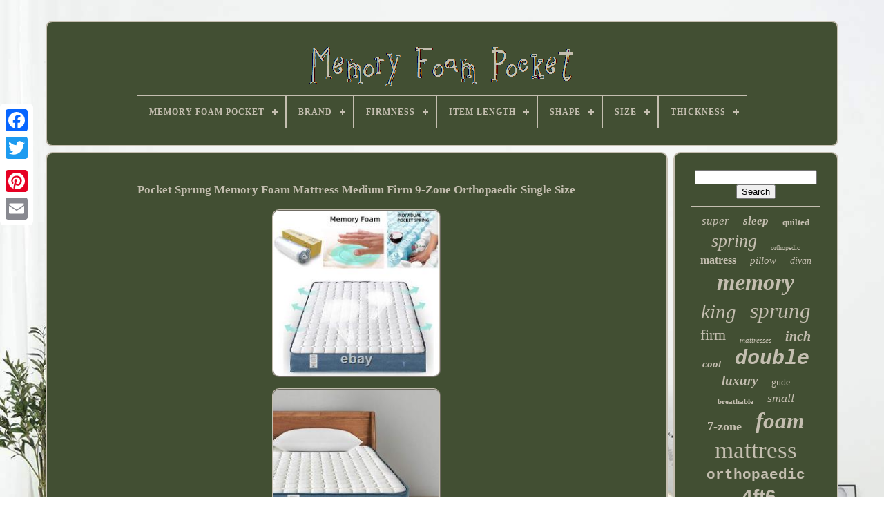

--- FILE ---
content_type: text/html; charset=UTF-8
request_url: https://memoryfoampocket.com/en/pocket_sprung_memory_foam_mattress_medium_firm_9_zone_orthopaedic_single_size_2.php
body_size: 7866
content:
  <!DOCTYPE  HTML>  
 	 
<!--/////////////////////////////////-->
<HTML>




<HEAD>   

	 

<TITLE>  
Pocket Sprung Memory Foam Mattress Medium Firm 9-zone Orthopaedic Single Size
 
</TITLE> 

		

 
<LINK	HREF="https://memoryfoampocket.com/favicon.png" TYPE="image/png" REL="icon"> 	

		<META  CONTENT="text/html; charset=UTF-8" HTTP-EQUIV="content-type">		

	
<META CONTENT="width=device-width, initial-scale=1"  NAME="viewport">

  
	
	
 
<!--/////////////////////////////////

	LINK

/////////////////////////////////-->
<LINK HREF="https://memoryfoampocket.com/repyp.css" REL="stylesheet"	TYPE="text/css">
  
	  <LINK REL="stylesheet"  HREF="https://memoryfoampocket.com/moqunudame.css" TYPE="text/css">   


	

<SCRIPT SRC="https://code.jquery.com/jquery-latest.min.js"  TYPE="text/javascript">
</SCRIPT>

 
	   <SCRIPT  TYPE="text/javascript" SRC="https://memoryfoampocket.com/gidopy.js"> 
 </SCRIPT>
  
	 <SCRIPT   SRC="https://memoryfoampocket.com/wemucacury.js"   TYPE="text/javascript">	
	
</SCRIPT>	 
  
	

<SCRIPT SRC="https://memoryfoampocket.com/beqynox.js" ASYNC TYPE="text/javascript"> </SCRIPT>
		<SCRIPT TYPE="text/javascript"	SRC="https://memoryfoampocket.com/rijef.js"   ASYNC>
	
 
 	</SCRIPT>	
	
	

 <SCRIPT TYPE="text/javascript">  
var a2a_config = a2a_config || {};a2a_config.no_3p = 1;	 
	
</SCRIPT>	
 

	
	 	 
<SCRIPT TYPE="text/javascript">
 


	window.onload = function ()
	{
		werizukog('kolaky', 'Search', 'https://memoryfoampocket.com/en/dadilyxuz.php');
		vofyvazi("kukifo.php","nmrqf", "Pocket Sprung Memory Foam Mattress Medium Firm 9-zone Orthopaedic Single Size");
		
		
	}
	</SCRIPT> 
 	</HEAD>

  	
				
<!--/////////////////////////////////-->
<BODY	DATA-ID="165443925429">
  



		  <DIV STYLE="left:0px; top:150px;"	CLASS="a2a_kit a2a_kit_size_32 a2a_floating_style a2a_vertical_style">  

		  
 
<!--/////////////////////////////////-->
<A CLASS="a2a_button_facebook">   
</A>		
		 
 <A  CLASS="a2a_button_twitter">

	</A>  
	  	
		
   <A CLASS="a2a_button_google_plus">
</A>	 	
		 	
<!--/////////////////////////////////
	a
/////////////////////////////////-->
<A  CLASS="a2a_button_pinterest">
 	</A> 



		   	<A	CLASS="a2a_button_email">	



</A>	


	    </DIV> 




	
 <DIV	ID="zuloty">   	 
		
	   <DIV  ID="juzega">	 	   
			   	<A HREF="https://memoryfoampocket.com/en/">
 <IMG  ALT="Memory Foam Pocket" SRC="https://memoryfoampocket.com/en/memory_foam_pocket.gif">	   		</A>
 	
 		 

			
<div id='sogubiji' class='align-center'>
<ul>
<li class='has-sub'><a href='https://memoryfoampocket.com/en/'><span>Memory Foam Pocket</span></a>
<ul>
	<li><a href='https://memoryfoampocket.com/en/all_items_memory_foam_pocket.php'><span>All items</span></a></li>
	<li><a href='https://memoryfoampocket.com/en/recent_items_memory_foam_pocket.php'><span>Recent items</span></a></li>
	<li><a href='https://memoryfoampocket.com/en/most_viewed_items_memory_foam_pocket.php'><span>Most viewed items</span></a></li>
	<li><a href='https://memoryfoampocket.com/en/latest_videos_memory_foam_pocket.php'><span>Latest videos</span></a></li>
</ul>
</li>

<li class='has-sub'><a href='https://memoryfoampocket.com/en/brand/'><span>Brand</span></a>
<ul>
	<li><a href='https://memoryfoampocket.com/en/brand/bed_world.php'><span>Bed-world (71)</span></a></li>
	<li><a href='https://memoryfoampocket.com/en/brand/bedbustersuk.php'><span>Bedbustersuk (126)</span></a></li>
	<li><a href='https://memoryfoampocket.com/en/brand/bedstory.php'><span>Bedstory (70)</span></a></li>
	<li><a href='https://memoryfoampocket.com/en/brand/birlea.php'><span>Birlea (41)</span></a></li>
	<li><a href='https://memoryfoampocket.com/en/brand/dormeo.php'><span>Dormeo (66)</span></a></li>
	<li><a href='https://memoryfoampocket.com/en/brand/dusk.php'><span>Dusk (43)</span></a></li>
	<li><a href='https://memoryfoampocket.com/en/brand/giomani_designs.php'><span>Giomani Designs (42)</span></a></li>
	<li><a href='https://memoryfoampocket.com/en/brand/gude_night.php'><span>Gude Night (189)</span></a></li>
	<li><a href='https://memoryfoampocket.com/en/brand/happy_beds.php'><span>Happy Beds (46)</span></a></li>
	<li><a href='https://memoryfoampocket.com/en/brand/inofia.php'><span>Inofia (83)</span></a></li>
	<li><a href='https://memoryfoampocket.com/en/brand/jonic_essentials.php'><span>Jonic Essentials (49)</span></a></li>
	<li><a href='https://memoryfoampocket.com/en/brand/jumpi.php'><span>Jumpi (35)</span></a></li>
	<li><a href='https://memoryfoampocket.com/en/brand/memory.php'><span>Memory (60)</span></a></li>
	<li><a href='https://memoryfoampocket.com/en/brand/naiveer.php'><span>Naiveer (93)</span></a></li>
	<li><a href='https://memoryfoampocket.com/en/brand/sareer.php'><span>Sareer (68)</span></a></li>
	<li><a href='https://memoryfoampocket.com/en/brand/silentnight.php'><span>Silentnight (40)</span></a></li>
	<li><a href='https://memoryfoampocket.com/en/brand/sleepkings.php'><span>Sleepkings (31)</span></a></li>
	<li><a href='https://memoryfoampocket.com/en/brand/sweetnight.php'><span>Sweetnight (42)</span></a></li>
	<li><a href='https://memoryfoampocket.com/en/brand/teoanns.php'><span>Teoanns (81)</span></a></li>
	<li><a href='https://memoryfoampocket.com/en/brand/teqsli.php'><span>Teqsli (61)</span></a></li>
	<li><a href='https://memoryfoampocket.com/en/recent_items_memory_foam_pocket.php'>Other (2054)</a></li>
</ul>
</li>

<li class='has-sub'><a href='https://memoryfoampocket.com/en/firmness/'><span>Firmness</span></a>
<ul>
	<li><a href='https://memoryfoampocket.com/en/firmness/attribute.php'><span>Attribute (2)</span></a></li>
	<li><a href='https://memoryfoampocket.com/en/firmness/extra_firm.php'><span>Extra Firm (8)</span></a></li>
	<li><a href='https://memoryfoampocket.com/en/firmness/firm.php'><span>Firm (146)</span></a></li>
	<li><a href='https://memoryfoampocket.com/en/firmness/med_firm.php'><span>Med-firm (5)</span></a></li>
	<li><a href='https://memoryfoampocket.com/en/firmness/medium.php'><span>Medium (791)</span></a></li>
	<li><a href='https://memoryfoampocket.com/en/firmness/medium_firm.php'><span>Medium / Firm (5)</span></a></li>
	<li><a href='https://memoryfoampocket.com/en/firmness/medium_fine.php'><span>Medium Fine (2)</span></a></li>
	<li><a href='https://memoryfoampocket.com/en/firmness/medium_firm.php'><span>Medium Firm (1622)</span></a></li>
	<li><a href='https://memoryfoampocket.com/en/firmness/medium_firmness.php'><span>Medium Firmness (3)</span></a></li>
	<li><a href='https://memoryfoampocket.com/en/firmness/medium_plush.php'><span>Medium Plush (2)</span></a></li>
	<li><a href='https://memoryfoampocket.com/en/firmness/medium_soft.php'><span>Medium Soft (104)</span></a></li>
	<li><a href='https://memoryfoampocket.com/en/firmness/medium_soft_medium.php'><span>Medium Soft, Medium (3)</span></a></li>
	<li><a href='https://memoryfoampocket.com/en/firmness/medium_to_firm.php'><span>Medium To Firm (2)</span></a></li>
	<li><a href='https://memoryfoampocket.com/en/firmness/mediumfirm.php'><span>Mediumfirm (6)</span></a></li>
	<li><a href='https://memoryfoampocket.com/en/firmness/pillow_top.php'><span>Pillow Top (2)</span></a></li>
	<li><a href='https://memoryfoampocket.com/en/firmness/plush.php'><span>Plush (6)</span></a></li>
	<li><a href='https://memoryfoampocket.com/en/firmness/see_description.php'><span>See Description (5)</span></a></li>
	<li><a href='https://memoryfoampocket.com/en/firmness/soft.php'><span>Soft (28)</span></a></li>
	<li><a href='https://memoryfoampocket.com/en/firmness/softest.php'><span>Softest (3)</span></a></li>
	<li><a href='https://memoryfoampocket.com/en/firmness/various.php'><span>Various (6)</span></a></li>
	<li><a href='https://memoryfoampocket.com/en/recent_items_memory_foam_pocket.php'>Other (640)</a></li>
</ul>
</li>

<li class='has-sub'><a href='https://memoryfoampocket.com/en/item_length/'><span>Item Length</span></a>
<ul>
	<li><a href='https://memoryfoampocket.com/en/item_length/150cm.php'><span>150cm (4)</span></a></li>
	<li><a href='https://memoryfoampocket.com/en/item_length/180_200_cm.php'><span>180, 200 Cm (5)</span></a></li>
	<li><a href='https://memoryfoampocket.com/en/item_length/190_200cm.php'><span>190 / 200cm (8)</span></a></li>
	<li><a href='https://memoryfoampocket.com/en/item_length/190_cm.php'><span>190 Cm (417)</span></a></li>
	<li><a href='https://memoryfoampocket.com/en/item_length/190_cm_200_cm.php'><span>190 Cm, 200 Cm (32)</span></a></li>
	<li><a href='https://memoryfoampocket.com/en/item_length/190_200_cm.php'><span>190-200 Cm (24)</span></a></li>
	<li><a href='https://memoryfoampocket.com/en/item_length/190cm.php'><span>190cm (91)</span></a></li>
	<li><a href='https://memoryfoampocket.com/en/item_length/190cm_200cm.php'><span>190cm / 200cm (223)</span></a></li>
	<li><a href='https://memoryfoampocket.com/en/item_length/190cm_200cm.php'><span>190cm, 200cm (51)</span></a></li>
	<li><a href='https://memoryfoampocket.com/en/item_length/200_cm.php'><span>200 Cm (147)</span></a></li>
	<li><a href='https://memoryfoampocket.com/en/item_length/200cm.php'><span>200cm (50)</span></a></li>
	<li><a href='https://memoryfoampocket.com/en/item_length/210_cm.php'><span>210 Cm (4)</span></a></li>
	<li><a href='https://memoryfoampocket.com/en/item_length/31_cm.php'><span>31 Cm (6)</span></a></li>
	<li><a href='https://memoryfoampocket.com/en/item_length/choice_of_sizes.php'><span>Choice Of Sizes (4)</span></a></li>
	<li><a href='https://memoryfoampocket.com/en/item_length/custom.php'><span>Custom (68)</span></a></li>
	<li><a href='https://memoryfoampocket.com/en/item_length/see_description.php'><span>See Description (15)</span></a></li>
	<li><a href='https://memoryfoampocket.com/en/item_length/variants.php'><span>Variants (11)</span></a></li>
	<li><a href='https://memoryfoampocket.com/en/item_length/various.php'><span>Various (18)</span></a></li>
	<li><a href='https://memoryfoampocket.com/en/item_length/190.php'><span>190 (10)</span></a></li>
	<li><a href='https://memoryfoampocket.com/en/item_length/200.php'><span>200 (11)</span></a></li>
	<li><a href='https://memoryfoampocket.com/en/recent_items_memory_foam_pocket.php'>Other (2192)</a></li>
</ul>
</li>

<li class='has-sub'><a href='https://memoryfoampocket.com/en/shape/'><span>Shape</span></a>
<ul>
	<li><a href='https://memoryfoampocket.com/en/shape/octagon.php'><span>Octagon (66)</span></a></li>
	<li><a href='https://memoryfoampocket.com/en/shape/rectangle.php'><span>Rectangle (1232)</span></a></li>
	<li><a href='https://memoryfoampocket.com/en/shape/rectangular.php'><span>Rectangular (82)</span></a></li>
	<li><a href='https://memoryfoampocket.com/en/shape/square.php'><span>Square (17)</span></a></li>
	<li><a href='https://memoryfoampocket.com/en/shape/winged.php'><span>Winged (2)</span></a></li>
	<li><a href='https://memoryfoampocket.com/en/recent_items_memory_foam_pocket.php'>Other (1992)</a></li>
</ul>
</li>

<li class='has-sub'><a href='https://memoryfoampocket.com/en/size/'><span>Size</span></a>
<ul>
	<li><a href='https://memoryfoampocket.com/en/size/2ft6_small_single.php'><span>2ft6 Small Single (15)</span></a></li>
	<li><a href='https://memoryfoampocket.com/en/size/3ft_single.php'><span>3ft - Single (66)</span></a></li>
	<li><a href='https://memoryfoampocket.com/en/size/3ft_single.php'><span>3ft Single (60)</span></a></li>
	<li><a href='https://memoryfoampocket.com/en/size/4ft_small_double.php'><span>4ft - Small Double (43)</span></a></li>
	<li><a href='https://memoryfoampocket.com/en/size/4ft_small_double.php'><span>4ft Small Double (39)</span></a></li>
	<li><a href='https://memoryfoampocket.com/en/size/4ft6_double.php'><span>4ft6 - Double (37)</span></a></li>
	<li><a href='https://memoryfoampocket.com/en/size/4ft6_double.php'><span>4ft6 Double (89)</span></a></li>
	<li><a href='https://memoryfoampocket.com/en/size/5ft_king_size.php'><span>5ft - King Size (32)</span></a></li>
	<li><a href='https://memoryfoampocket.com/en/size/5ft_king_size.php'><span>5ft King Size (14)</span></a></li>
	<li><a href='https://memoryfoampocket.com/en/size/5ft_kingsize.php'><span>5ft Kingsize (51)</span></a></li>
	<li><a href='https://memoryfoampocket.com/en/size/6ft_super_king.php'><span>6ft Super King (12)</span></a></li>
	<li><a href='https://memoryfoampocket.com/en/size/as_shown.php'><span>As Shown (26)</span></a></li>
	<li><a href='https://memoryfoampocket.com/en/size/double.php'><span>Double (516)</span></a></li>
	<li><a href='https://memoryfoampocket.com/en/size/king.php'><span>King (261)</span></a></li>
	<li><a href='https://memoryfoampocket.com/en/size/single.php'><span>Single (266)</span></a></li>
	<li><a href='https://memoryfoampocket.com/en/size/single_90x190cm.php'><span>Single (90x190cm) (12)</span></a></li>
	<li><a href='https://memoryfoampocket.com/en/size/single_90x190x25cm.php'><span>Single (90x190x25cm) (22)</span></a></li>
	<li><a href='https://memoryfoampocket.com/en/size/small_double.php'><span>Small Double (131)</span></a></li>
	<li><a href='https://memoryfoampocket.com/en/size/super_king.php'><span>Super King (94)</span></a></li>
	<li><a href='https://memoryfoampocket.com/en/size/various_sizes.php'><span>Various Sizes (49)</span></a></li>
	<li><a href='https://memoryfoampocket.com/en/recent_items_memory_foam_pocket.php'>Other (1556)</a></li>
</ul>
</li>

<li class='has-sub'><a href='https://memoryfoampocket.com/en/thickness/'><span>Thickness</span></a>
<ul>
	<li><a href='https://memoryfoampocket.com/en/thickness/10_in.php'><span>10 In (160)</span></a></li>
	<li><a href='https://memoryfoampocket.com/en/thickness/10.php'><span>10\ (34)</span></a></li>
	<li><a href='https://memoryfoampocket.com/en/thickness/10in.php'><span>10in (13)</span></a></li>
	<li><a href='https://memoryfoampocket.com/en/thickness/20_cm.php'><span>20 Cm (233)</span></a></li>
	<li><a href='https://memoryfoampocket.com/en/thickness/20cm.php'><span>20cm (20)</span></a></li>
	<li><a href='https://memoryfoampocket.com/en/thickness/22_cm.php'><span>22 Cm (43)</span></a></li>
	<li><a href='https://memoryfoampocket.com/en/thickness/22cm.php'><span>22cm (12)</span></a></li>
	<li><a href='https://memoryfoampocket.com/en/thickness/23_cm.php'><span>23 Cm (49)</span></a></li>
	<li><a href='https://memoryfoampocket.com/en/thickness/24_cm.php'><span>24 Cm (57)</span></a></li>
	<li><a href='https://memoryfoampocket.com/en/thickness/25_cm.php'><span>25 Cm (315)</span></a></li>
	<li><a href='https://memoryfoampocket.com/en/thickness/25_cm_27_cm.php'><span>25 Cm / 27 Cm (23)</span></a></li>
	<li><a href='https://memoryfoampocket.com/en/thickness/25_cm_27cm.php'><span>25 Cm / 27cm (95)</span></a></li>
	<li><a href='https://memoryfoampocket.com/en/thickness/25cm.php'><span>25cm (44)</span></a></li>
	<li><a href='https://memoryfoampocket.com/en/thickness/26_cm.php'><span>26 Cm (19)</span></a></li>
	<li><a href='https://memoryfoampocket.com/en/thickness/27_cm.php'><span>27 Cm (56)</span></a></li>
	<li><a href='https://memoryfoampocket.com/en/thickness/27cm.php'><span>27cm (69)</span></a></li>
	<li><a href='https://memoryfoampocket.com/en/thickness/28_cm.php'><span>28 Cm (30)</span></a></li>
	<li><a href='https://memoryfoampocket.com/en/thickness/28cm.php'><span>28cm (23)</span></a></li>
	<li><a href='https://memoryfoampocket.com/en/thickness/30_cm.php'><span>30 Cm (33)</span></a></li>
	<li><a href='https://memoryfoampocket.com/en/thickness/see_description.php'><span>See Description (13)</span></a></li>
	<li><a href='https://memoryfoampocket.com/en/recent_items_memory_foam_pocket.php'>Other (2050)</a></li>
</ul>
</li>

</ul>
</div>

		 </DIV> 
 

			 
<!--/////////////////////////////////-->
<DIV ID="qalynomy">


 
 	 
			   
<DIV  ID="napybib">
 
				 
<DIV	ID="tebolipa">  	    </DIV>

				<h1 class="[base64]">Pocket Sprung Memory Foam Mattress Medium Firm 9-Zone Orthopaedic Single Size  </h1> 

  <br/>
	
<img class="gf4g6g6g" src="https://memoryfoampocket.com/en/image/Pocket_Sprung_Memory_Foam_Mattress_Medium_Firm_9_Zone_Orthopaedic_Single_Size_01_yde.jpg" title="Pocket Sprung Memory Foam Mattress Medium Firm 9-Zone Orthopaedic Single Size" alt="Pocket Sprung Memory Foam Mattress Medium Firm 9-Zone Orthopaedic Single Size"/>
 <br/>

 
<img class="gf4g6g6g" src="https://memoryfoampocket.com/en/image/Pocket_Sprung_Memory_Foam_Mattress_Medium_Firm_9_Zone_Orthopaedic_Single_Size_02_jd.jpg" title="Pocket Sprung Memory Foam Mattress Medium Firm 9-Zone Orthopaedic Single Size" alt="Pocket Sprung Memory Foam Mattress Medium Firm 9-Zone Orthopaedic Single Size"/>

<br/>  <img class="gf4g6g6g" src="https://memoryfoampocket.com/en/image/Pocket_Sprung_Memory_Foam_Mattress_Medium_Firm_9_Zone_Orthopaedic_Single_Size_03_fho.jpg" title="Pocket Sprung Memory Foam Mattress Medium Firm 9-Zone Orthopaedic Single Size" alt="Pocket Sprung Memory Foam Mattress Medium Firm 9-Zone Orthopaedic Single Size"/>	 

 <br/>
<img class="gf4g6g6g" src="https://memoryfoampocket.com/en/image/Pocket_Sprung_Memory_Foam_Mattress_Medium_Firm_9_Zone_Orthopaedic_Single_Size_04_hgk.jpg" title="Pocket Sprung Memory Foam Mattress Medium Firm 9-Zone Orthopaedic Single Size" alt="Pocket Sprung Memory Foam Mattress Medium Firm 9-Zone Orthopaedic Single Size"/>
<br/> <img class="gf4g6g6g" src="https://memoryfoampocket.com/en/image/Pocket_Sprung_Memory_Foam_Mattress_Medium_Firm_9_Zone_Orthopaedic_Single_Size_05_mpw.jpg" title="Pocket Sprung Memory Foam Mattress Medium Firm 9-Zone Orthopaedic Single Size" alt="Pocket Sprung Memory Foam Mattress Medium Firm 9-Zone Orthopaedic Single Size"/> 

	

<br/>  <img class="gf4g6g6g" src="https://memoryfoampocket.com/en/image/Pocket_Sprung_Memory_Foam_Mattress_Medium_Firm_9_Zone_Orthopaedic_Single_Size_06_dtl.jpg" title="Pocket Sprung Memory Foam Mattress Medium Firm 9-Zone Orthopaedic Single Size" alt="Pocket Sprung Memory Foam Mattress Medium Firm 9-Zone Orthopaedic Single Size"/>
		
 <br/><img class="gf4g6g6g" src="https://memoryfoampocket.com/en/image/Pocket_Sprung_Memory_Foam_Mattress_Medium_Firm_9_Zone_Orthopaedic_Single_Size_07_bcp.jpg" title="Pocket Sprung Memory Foam Mattress Medium Firm 9-Zone Orthopaedic Single Size" alt="Pocket Sprung Memory Foam Mattress Medium Firm 9-Zone Orthopaedic Single Size"/>
<br/>   	   
<img class="gf4g6g6g" src="https://memoryfoampocket.com/en/image/Pocket_Sprung_Memory_Foam_Mattress_Medium_Firm_9_Zone_Orthopaedic_Single_Size_08_hguj.jpg" title="Pocket Sprung Memory Foam Mattress Medium Firm 9-Zone Orthopaedic Single Size" alt="Pocket Sprung Memory Foam Mattress Medium Firm 9-Zone Orthopaedic Single Size"/> 	 
<br/>
  		 <img class="gf4g6g6g" src="https://memoryfoampocket.com/en/image/Pocket_Sprung_Memory_Foam_Mattress_Medium_Firm_9_Zone_Orthopaedic_Single_Size_09_rc.jpg" title="Pocket Sprung Memory Foam Mattress Medium Firm 9-Zone Orthopaedic Single Size" alt="Pocket Sprung Memory Foam Mattress Medium Firm 9-Zone Orthopaedic Single Size"/>	 	   <br/> 
		

<br/> <img class="gf4g6g6g" src="https://memoryfoampocket.com/en/sivy.gif" title="Pocket Sprung Memory Foam Mattress Medium Firm 9-Zone Orthopaedic Single Size" alt="Pocket Sprung Memory Foam Mattress Medium Firm 9-Zone Orthopaedic Single Size"/>  
 
<img class="gf4g6g6g" src="https://memoryfoampocket.com/en/cyhumilec.gif" title="Pocket Sprung Memory Foam Mattress Medium Firm 9-Zone Orthopaedic Single Size" alt="Pocket Sprung Memory Foam Mattress Medium Firm 9-Zone Orthopaedic Single Size"/><br/> 
  
<p>	 Corner Rattan Garden Sofa Table Set Chairs Outdoor Patio Furniture With Cushions. Abdominal Trainer Core Abs Rocket Exercise Chair with Foam Roller Home Fitness. Pocket Sprung Memory Foam Mattress Medium Firm 9-Zone Orthopaedic 5FT King Size.</p>
	 <p>  Large Multilevel Cat Tree Scratching Post Kitten Climbing Tower Activity Centre. Elliptical Machine Cross Trainer Exercise Bike Home Gym Cardio W/ LCD Monitor. 
 </p>

<p>	  Rattan Garden Furniture Set 4 Piece Chairs Sofa Outdoor Dining Table Bench Patio. 4 Tier Ladder Shelf Storage Rack Bookshelf Display Stand Metal Frame Bookcase. Home Gym Exercise Bike Cycle Trainer Cardio Fitness Adjustable Resistance Indoor. Outdoor Rattan Garden Furniture Sofa Set Patio Lounge Yard Coffee Table Chair. 
	</p>

 
<p>
 
 4-Seater Garden Furniture Set L Shape Outdoor Corner Rattan with Table & Cushion. Folding Chair Table Set Patio Outdoor Rattan Garden Furniture Set Courtyard Grey. 
	 </p>
<p>
 
 2KW Outdoor Free Standing Quartz Electric Garden Patio Heater 2000w Waterproof. Pocket Sprung Memory Foam Mattress Medium Firm 9-Zone Orthopaedic Single Size. The mattress contains individual wrapped pocket springs, giving independent support for every area of your body, eliminating roll-together. Additional key fillings offer extra support and comfort, including a deep layer of Memory Foam, providing a soft, luxurious feel. The Memory Foam moulds to your shape during the night, supporting your body's sleeping position and helping to alleviate discomfort on sensitive pressure points.	</p>



<p> The soft-touch micro-quilted cover adds a final touch of softness and comfort. What is Pocket Sprung Mattress? A pocket sprung mattress is quite simply the very best mattress available. In these mattresses, the springs are sewn into individual fabric pockets.	
</p>    The fabric surrounding the spring functions like a shock absorber, increasing the firmness of the mattress and reducing bounce, which increases comfort. They provide better support for your body, as each coil absorbs the weight individually to allow the contours of the body to be gently and uniformly supported. How Are They Different to Other Mattress?	
 <p> 

 The pocket sprung mattress is ideal if there is a weight and/or size variation between you and your sleeping partner. The individual springs in each side will act to take the weight of just your partner so you won't be lifted or rolled over due to the impact of your partner's movements. So, if you move around a lot in your sleep, your partner is less likely to feel it. Pocket sprung mattresses were created to combat the problems one might experience with a bad back or painful joints by providing a firm mattress which offers targeted, tailored support. The appropriate support, and a reduction in pressure point pain can help sufferers to get a good night's sleep and much needed pain relief.		</p>
   	<p> With the help of it, you will be able to maintain a good posture whilst you sleep. The definition of an orthopaedic mattress is that is a specifically designed mattress to support the skeletal system. Throughout the bed industry you may find that pocket sprung mattresses are commonly referred to as orthopaedic.	 </p>
   There is no official designation or government standard that will qualify one mattress to be designated orthopaedic and for another to not be. However most pocket sprung mattresses are considered the best for joint relief. Because our mattresses not only have pocket springs, but also consist of memory foam. (Also known as slow spring back foam). The advantage with memory foam material is that when pressure is applied, the cells of the foam distribute air pressure quickly and will therefore not come back to its original position in a hurry. This leads to better comfort when you lie down on such mattresses as the pressure on body pressure points is reduced. It absorbs moisture, makes the mattress breathable and has good heat dissipation. Our anti-allergic and anti-mite cover is made of fiber, which can release moisture immediately, providing you with an ideal sleeping environment. You don't need to choose between spring and foam. Get no-compromise comfort as standard. It is perfect for children's bedrooms, guest beds, lofts and apartments. Excellent shock absorption and resilience, which can effectively absorb noise and vibration caused by toss and rotation. It will not disturb the sleeping partner. Provides greatest durability while delivering pressure relief. Reduce motion transfer of a partner so your sleep is undisturbed. 		<p>		  High-density base support foam provides surrounding support and responsive relief that helps evenly distribute pressure points in any sleeping position. Effectively inhibit the bacterial growth on the surface of the fabric, inhibit the odor, and keep if fresh all day. Memory foam conducive to continuous airflow & breathable; skin-friendly fabrics, keep the mattress surface at the ideal sleeping temperature.
</p>
  <p> Memory Foam, Independent pocket spring. Natural Filling, Foam Top, Hypoallergenic, Memory Foam, Independent pocket spring. 	 </p>

  The packaging of the mattress uses compression technology. You can move the mattress even yourself. After opening the package according to the instructions, please wait 72 hours for the mattress to fully rebound. Orders are dispatched from our different UK based warehouse between Monday and Friday. It might be delayed due to CONVID-19 or other factors out of control. Please don't opened item not received case directly, it will caused more trouble to handle issue. We will work with you to until you are satisfied.<p>
 We will work with you to solve any problem ASAP. Therefore, your feedback and DSRS are extremely important to.</p>    <p>   Our Working time is Monday-Friday, All messages will replied within 24 hours, if you dont receive our reply, please kindly send messages again. And orders will NOT be processed at weekend and holidays. We care about our valued customers and understand the concerns and frustrations you might have, and will try our best to resolve the issues.
</p>
  
<p>
 Thanks in advance for your patience. It will encourage us to provide more perfect items and service. This item is in the category "Home, Furniture & DIY\Furniture\Mattresses". The seller is "funnyblushop2" and is located in this country: GB. This item can be shipped to United Kingdom.	   </p> 

	 <p>	

<ol>
<li>Size: 3FT Single (90 x 190 cm)</li>
<li>Mattress Type: Pocket Sprung</li>
<li>Brand: Unbranded</li>
<li>Comfort Level: Medium</li>
<li>Features: 7 Zone</li>
<li>Unit Quantity: 1</li>
<li>Unit Type: Unit</li>
<li>Firmness: Medium Firm</li>
<li>Main Colour: Blue</li>
<li>Custom Bundle: No</li>
<li>Cover Material: Foam & Springs</li>
<li>Shape: Rectangle</li>
<li>Colour: Blue</li>
<li>Department: Adults</li>
<li>Room: Bedroom</li>
<li>Type: Pocket Sprung Mattress</li>
</ol>

		 </p>	<br/><img class="gf4g6g6g" src="https://memoryfoampocket.com/en/sivy.gif" title="Pocket Sprung Memory Foam Mattress Medium Firm 9-Zone Orthopaedic Single Size" alt="Pocket Sprung Memory Foam Mattress Medium Firm 9-Zone Orthopaedic Single Size"/>  
 
<img class="gf4g6g6g" src="https://memoryfoampocket.com/en/cyhumilec.gif" title="Pocket Sprung Memory Foam Mattress Medium Firm 9-Zone Orthopaedic Single Size" alt="Pocket Sprung Memory Foam Mattress Medium Firm 9-Zone Orthopaedic Single Size"/>
 <br/>	
				
					<SCRIPT  TYPE="text/javascript">  
					faban();
					 
 </SCRIPT>
	
			
				 
	
<!--/////////////////////////////////
	div
/////////////////////////////////-->
<DIV CLASS="a2a_kit a2a_kit_size_32 a2a_default_style"	STYLE="margin:10px auto;width:200px;">	

						
<A CLASS="a2a_button_facebook">		
</A> 		 


					 	  <A	CLASS="a2a_button_twitter">		</A>	


					


 <A CLASS="a2a_button_google_plus">  </A>



					
<A   CLASS="a2a_button_pinterest">

	
</A>  	
						   
<A  CLASS="a2a_button_email">
  </A>

	
				
	</DIV>
 	
					
				
			 </DIV>
 
				  <DIV   ID="dahuxifeh"> 		

 

				
				
<DIV  ID="kolaky">  	 
					 		<HR>	
 	 
				
	</DIV>

						 
<DIV  ID="qucososyg">		 	</DIV>	 
				
				
	
 
<!--/////////////////////////////////-->
<DIV   ID="zojagafet">
	
  
					<a style="font-family:Century Schoolbook;font-size:17px;font-weight:lighter;font-style:italic;text-decoration:none" href="https://memoryfoampocket.com/en/t/super.php">super</a><a style="font-family:DawnCastle;font-size:17px;font-weight:bolder;font-style:italic;text-decoration:none" href="https://memoryfoampocket.com/en/t/sleep.php">sleep</a><a style="font-family:Britannic Bold;font-size:13px;font-weight:bold;font-style:normal;text-decoration:none" href="https://memoryfoampocket.com/en/t/quilted.php">quilted</a><a style="font-family:Colonna MT;font-size:26px;font-weight:lighter;font-style:italic;text-decoration:none" href="https://memoryfoampocket.com/en/t/spring.php">spring</a><a style="font-family:GilbertUltraBold;font-size:10px;font-weight:lighter;font-style:normal;text-decoration:none" href="https://memoryfoampocket.com/en/t/orthopedic.php">orthopedic</a><a style="font-family:MS LineDraw;font-size:16px;font-weight:bold;font-style:normal;text-decoration:none" href="https://memoryfoampocket.com/en/t/matress.php">matress</a><a style="font-family:Donata;font-size:15px;font-weight:lighter;font-style:oblique;text-decoration:none" href="https://memoryfoampocket.com/en/t/pillow.php">pillow</a><a style="font-family:Braggadocio;font-size:14px;font-weight:lighter;font-style:italic;text-decoration:none" href="https://memoryfoampocket.com/en/t/divan.php">divan</a><a style="font-family:Ner Berolina MT;font-size:34px;font-weight:bolder;font-style:oblique;text-decoration:none" href="https://memoryfoampocket.com/en/t/memory.php">memory</a><a style="font-family:Garamond;font-size:29px;font-weight:normal;font-style:italic;text-decoration:none" href="https://memoryfoampocket.com/en/t/king.php">king</a><a style="font-family:Chicago;font-size:31px;font-weight:normal;font-style:italic;text-decoration:none" href="https://memoryfoampocket.com/en/t/sprung.php">sprung</a><a style="font-family:Georgia;font-size:22px;font-weight:normal;font-style:normal;text-decoration:none" href="https://memoryfoampocket.com/en/t/firm.php">firm</a><a style="font-family:Erie;font-size:11px;font-weight:lighter;font-style:oblique;text-decoration:none" href="https://memoryfoampocket.com/en/t/mattresses.php">mattresses</a><a style="font-family:Geneva;font-size:20px;font-weight:bolder;font-style:italic;text-decoration:none" href="https://memoryfoampocket.com/en/t/inch.php">inch</a><a style="font-family:Terminal;font-size:15px;font-weight:bold;font-style:italic;text-decoration:none" href="https://memoryfoampocket.com/en/t/cool.php">cool</a><a style="font-family:Courier New;font-size:30px;font-weight:bolder;font-style:italic;text-decoration:none" href="https://memoryfoampocket.com/en/t/double.php">double</a><a style="font-family:Old English Text MT;font-size:19px;font-weight:bold;font-style:italic;text-decoration:none" href="https://memoryfoampocket.com/en/t/luxury.php">luxury</a><a style="font-family:Chicago;font-size:14px;font-weight:lighter;font-style:normal;text-decoration:none" href="https://memoryfoampocket.com/en/t/gude.php">gude</a><a style="font-family:Algerian;font-size:11px;font-weight:bold;font-style:normal;text-decoration:none" href="https://memoryfoampocket.com/en/t/breathable.php">breathable</a><a style="font-family:Old English Text MT;font-size:18px;font-weight:normal;font-style:italic;text-decoration:none" href="https://memoryfoampocket.com/en/t/small.php">small</a><a style="font-family:Kino MT;font-size:18px;font-weight:bold;font-style:normal;text-decoration:none" href="https://memoryfoampocket.com/en/t/7_zone.php">7-zone</a><a style="font-family:Univers Condensed;font-size:33px;font-weight:bolder;font-style:italic;text-decoration:none" href="https://memoryfoampocket.com/en/t/foam.php">foam</a><a style="font-family:Modern;font-size:35px;font-weight:lighter;font-style:normal;text-decoration:none" href="https://memoryfoampocket.com/en/t/mattress.php">mattress</a><a style="font-family:Courier;font-size:21px;font-weight:bold;font-style:normal;text-decoration:none" href="https://memoryfoampocket.com/en/t/orthopaedic.php">orthopaedic</a><a style="font-family:Gill Sans Condensed Bold;font-size:16px;font-weight:bold;font-style:normal;text-decoration:none" href="https://memoryfoampocket.com/en/t/deep.php">deep</a><a style="font-family:Arial;font-size:28px;font-weight:bold;font-style:normal;text-decoration:none" href="https://memoryfoampocket.com/en/t/4ft6.php">4ft6</a><a style="font-family:Charcoal;font-size:12px;font-weight:bolder;font-style:normal;text-decoration:none" href="https://memoryfoampocket.com/en/t/sizes.php">sizes</a><a style="font-family:Helvetica;font-size:24px;font-weight:bolder;font-style:italic;text-decoration:none" href="https://memoryfoampocket.com/en/t/size.php">size</a><a style="font-family:Georgia;font-size:27px;font-weight:lighter;font-style:oblique;text-decoration:none" href="https://memoryfoampocket.com/en/t/hybrid.php">hybrid</a><a style="font-family:Monotype.com;font-size:13px;font-weight:normal;font-style:normal;text-decoration:none" href="https://memoryfoampocket.com/en/t/springs.php">springs</a><a style="font-family:Letter Gothic;font-size:23px;font-weight:lighter;font-style:oblique;text-decoration:none" href="https://memoryfoampocket.com/en/t/medium.php">medium</a><a style="font-family:Desdemona;font-size:19px;font-weight:lighter;font-style:italic;text-decoration:none" href="https://memoryfoampocket.com/en/t/25cm.php">25cm</a><a style="font-family:Helvetica;font-size:32px;font-weight:bolder;font-style:oblique;text-decoration:none" href="https://memoryfoampocket.com/en/t/pocket.php">pocket</a><a style="font-family:Monaco;font-size:12px;font-weight:bold;font-style:italic;text-decoration:none" href="https://memoryfoampocket.com/en/t/kingsize.php">kingsize</a><a style="font-family:Book Antiqua;font-size:25px;font-weight:bold;font-style:oblique;text-decoration:none" href="https://memoryfoampocket.com/en/t/single.php">single</a>  
				 	</DIV>
			
			 	</DIV> 



		</DIV>
 
	
		
  
<DIV ID="linebij"> 
 
		
			    <UL>  
				 	<LI>
  
					  <A   HREF="https://memoryfoampocket.com/en/">
 
 Memory Foam Pocket </A> 
	
 	  
				 
</LI>



				

<LI> 


					   	<A HREF="https://memoryfoampocket.com/en/contact_us.php"> 
 Contact Form  </A>   

				 	

</LI>	
				 <LI> 
  
	 
						<A HREF="https://memoryfoampocket.com/en/privacy.php">	   Privacy Policy </A>
	



				
</LI>
 
				<LI> 
					  
 
	<A HREF="https://memoryfoampocket.com/en/wyluwypyg.php">  
 Terms of Use
    </A> 
  
				


</LI>

					 

<LI>
  		

					

 <A  HREF="https://memoryfoampocket.com/?l=en">	 EN
 
 	</A>
 
					&nbsp;
					 

<A HREF="https://memoryfoampocket.com/?l=fr">
 	

FR
 		 </A>   
				


</LI> 
	
				
				
				

  <DIV STYLE="margin:10px auto;width:200px;" CLASS="a2a_kit a2a_kit_size_32 a2a_default_style">


					
<A  CLASS="a2a_button_facebook">  	 
  	</A>
 	
						 	 
<A  CLASS="a2a_button_twitter"></A>



							
		<A  CLASS="a2a_button_google_plus">	 
</A>

 
						
	
	<A  CLASS="a2a_button_pinterest">	
 </A>	   	
					 
<A  CLASS="a2a_button_email">
</A>  	 
	 
				  
</DIV>   	
				
			     </UL>	 

			
		 </DIV>    

	 </DIV> 
   	 
 

<!--/////////////////////////////////
	SCRIPT
/////////////////////////////////-->
<SCRIPT SRC="//static.addtoany.com/menu/page.js"	TYPE="text/javascript"> </SCRIPT>
	</BODY>	
 	
 

   </HTML>   

--- FILE ---
content_type: text/css
request_url: https://memoryfoampocket.com/moqunudame.css
body_size: 2156
content:

#sogubiji,
#sogubiji ul,
#sogubiji ul li,
#sogubiji ul li a,
#sogubiji #menu-button	{ 
	


  list-style: none; 

  -webkit-box-sizing: border-box; 
  position: relative; 	margin: 0;	 	 
  padding: 0;		 

  -moz-box-sizing: border-box;

  display: block;	
	
  box-sizing: border-box;   	
  line-height: 1;


	

  border: 0;
 }	

 	 #sogubiji:after,
#sogubiji > ul:after	{  
  visibility: hidden;   
  clear: both;  
  display: block;


	 
 
  line-height: 0;  	
  height: 0;	 content: ".";	 	}		

 
/*/////////////////////////////////*/
#sogubiji #menu-button	{		

display: none;  		}  
		 #sogubiji	{ 
   
	background: #424F33;}
 #sogubiji > ul > li	{


	
		
  float: center;
  
 border:1px solid #C4BEB0;	}	 	  
#sogubiji.align-center > ul	{    

  text-align: center;font-size: 0;  }

  #sogubiji.align-center > ul > li	{  display: inline-block; 
 
  float: none;	}	
   #sogubiji.align-center ul ul	{
 	

   text-align: left; }
	 #sogubiji.align-right > ul > li	{

	
 
  float: right;
 	 } 
  


#sogubiji > ul > li > a	{	

  

 
  text-decoration: none; 
 
  color: #C4BEB0; 	 
	 
  text-transform: uppercase;	 
	
  letter-spacing: 1px;

  font-size: 12px;  

		padding: 17px;		 


  font-weight: 700; }  	
 
#sogubiji > ul > li:hover > a	{}
#sogubiji > ul > li.has-sub > a	{padding-right: 30px;    } 


 
#sogubiji > ul > li.has-sub > a:after	{ 
  right: 11px;	 position: absolute; 	 
  content: '';
	 

  height: 2px; 
  width: 8px;


  top: 22px;   
  display: block;

 	
  background: #C4BEB0; }
#sogubiji > ul > li.has-sub > a:before	{ 
  		

  -webkit-transition: all .25s ease;   
  display: block; 
	 
	
  top: 19px;

 
  -o-transition: all .25s ease;
  transition: all .25s ease;
  -ms-transition: all .25s ease;	 	
  height: 8px;



 	
  width: 2px;	
 
position: absolute;
 
  -moz-transition: all .25s ease;     
  background: #C4BEB0;  
  content: '';


  right: 14px;
 	
}  
#sogubiji > ul > li.has-sub:hover > a:before	{	 


top: 23px;
 
  height: 0;
} 
#sogubiji ul ul	{  
	
  left: -9999px;
position: absolute;}
 

#sogubiji.align-right ul ul	{
 
 text-align: right; 
}	 
#sogubiji ul ul li	{


  	
  -o-transition: all .25s ease;
 	 

  -webkit-transition: all .25s ease;	  

   height: 0;
	
 
  -moz-transition: all .25s ease;    
  -ms-transition: all .25s ease;  
 
  transition: all .25s ease; 
  }      

	#sogubiji li:hover > ul	{ 

 

left: auto;	}		 	  
 #sogubiji.align-right li:hover > ul	{ 	
left: auto;
 

  right: 0; 		}
   
#sogubiji li:hover > ul > li	{height: auto;
}    
#sogubiji ul ul ul	{   

	 
  top: 0;	
 margin-left: 100%;
    }

 
#sogubiji.align-right ul ul ul	{ 		
  margin-right: 100%; 
	
margin-left: 0; }


 
#sogubiji ul ul li a	{ 

 


  background: #424F33;
 
  width: 220px; 
 		 

  font-weight: 400;	
  padding: 11px 15px;	

 
  font-size: 12px;
 
  text-decoration: none;border: 1px solid #C4BEB0;  
	
  color: #C4BEB0;


 
		}
	

 #sogubiji ul ul li:last-child > a,
#sogubiji ul ul li.last-item > a	{ 
 
 

}
   
#sogubiji ul ul li:hover > a,
#sogubiji ul ul li a:hover	{	
 
  	font-weight:bolder;

  	} 
	#sogubiji ul ul li.has-sub > a:after	{ 
		
 	


  right: 11px;  
  top: 16px;
  width: 8px;

  background: #C4BEB0; 
  display: block;

 
 position: absolute;		
  height: 2px;  	
  content: '';
 
	 } 
  
 
#sogubiji.align-right ul ul li.has-sub > a:after	{  

  left: 11px;	
right: auto; 	

  }
	 
/*/////////////////////////////////*/
#sogubiji ul ul li.has-sub > a:before	{
 
  transition: all .25s ease;	 
 
  display: block;  
  height: 8px;   
  -moz-transition: all .25s ease; 
 		
  -ms-transition: all .25s ease;
  width: 2px;


  background: #C4BEB0; 
  


  -o-transition: all .25s ease;			
  top: 13px; 
	
	 	position: absolute; 
	

  content: ''; 	 
  right: 14px;  
 
  -webkit-transition: all .25s ease; 	}
 
  
		
/*/////////////////////////////////*/
#sogubiji.align-right ul ul li.has-sub > a:before	{ 
  right: auto;
  left: 14px; 	
 
}		


#sogubiji ul ul > li.has-sub:hover > a:before	{ 	
 top: 17px;
 	

  height: 0;
 } 
	


 @media all and (max-width: 768px), only screen and (-webkit-min-device-pixel-ratio: 2) and (max-width: 1024px), only screen and (min--moz-device-pixel-ratio: 2) and (max-width: 1024px), only screen and (-o-min-device-pixel-ratio: 2/1) and (max-width: 1024px), only screen and (min-device-pixel-ratio: 2) and (max-width: 1024px), only screen and (min-resolution: 192dpi) and (max-width: 1024px), only screen and (min-resolution: 2dppx) and (max-width: 1024px)	{ 

 
#sogubiji	{	 width: 100%;
  
	}	 
 
	 #sogubiji ul	{

    display: none;
	width: 100%; 
 	 } 


#sogubiji.align-center > ul	{	 
  

	text-align: left; 
	}   




  #sogubiji ul li	{
 width: 100%;


 
    border-top: 1px solid rgba(120, 120, 120, 0.2); 
}  	



#sogubiji ul ul li,
  #sogubiji li:hover > ul > li	{
	 
 
height: auto; 	 }
#sogubiji ul li a,
  #sogubiji ul ul li a	{
 width: 100%;   
    border-bottom: 0;}
#sogubiji > ul > li	{   

 
float: none;		 }

  
 	
/*/////////////////////////////////*/
#sogubiji ul ul li a	{
 	
 padding-left: 25px;
  
}	 	 
	  #sogubiji ul ul ul li a	{	   	 padding-left: 35px;

}   	 

	#sogubiji ul ul li a	{ 	    
    background: none;
  
color: #C4BEB0; 		  }
	  


#sogubiji ul ul li:hover > a,
  #sogubiji ul ul li.active > a	{ 
  font-weight:bolder; 	
} 
 
	


	#sogubiji ul ul,
  #sogubiji ul ul ul,
  #sogubiji.align-right ul ul	{	  
	 
 position: relative;   
    width: 100%;
	  

    margin: 0; 	   
    left: 0; 

    text-align: left; 	

  	} 



#sogubiji > ul > li.has-sub > a:after,
  #sogubiji > ul > li.has-sub > a:before,
  #sogubiji ul ul > li.has-sub > a:after,
  #sogubiji ul ul > li.has-sub > a:before	{   
display: none; 


	}     
  #sogubiji #menu-button	{

    color: #C4BEB0;
 
    padding: 17px; 		
	border: 1px solid #C4BEB0; 

	
    text-transform: uppercase; 
    font-size: 12px;  
display: block;
    font-weight: 700;
	 
    cursor: pointer;
}
#sogubiji #menu-button:after	{  
    right: 17px;
 
  	
    width: 20px;


    content: '';  
    display: block; 				
    border-bottom: 2px solid #C4BEB0;
    border-top: 2px solid #C4BEB0;  
	
    top: 22px;
  	 
    height: 4px; 	
position: absolute;		 		 }

 	
#sogubiji #menu-button:before	{ 
		

    background: #C4BEB0;	
    height: 2px;	
 
    content: '';
    top: 16px;
		position: absolute; 		
	
    right: 17px;
  
    width: 20px;   
    display: block;  }			
 	
  #sogubiji #menu-button.menu-opened:after	{

    transform: rotate(45deg); 		 top: 23px;  
    -moz-transform: rotate(45deg);
	
		 
    -o-transform: rotate(45deg);
 
	background: #C4BEB0;	  
    width: 15px; 

    border: 0;
  
    height: 2px;
	
    -webkit-transform: rotate(45deg);
    -ms-transform: rotate(45deg);  } 
 #sogubiji #menu-button.menu-opened:before	{
   
	 
    transform: rotate(-45deg);
 


    -webkit-transform: rotate(-45deg);
 
	background: #C4BEB0;
    -ms-transform: rotate(-45deg);

    width: 15px;  

    -o-transform: rotate(-45deg); top: 23px;  

    -moz-transform: rotate(-45deg); } 
 #sogubiji .submenu-button	{ 		 
	 
    top: 0;
position: absolute;
    right: 0; 
	
    height: 46px; 
    width: 46px; 	 	  
    border-left: 1px solid #C4BEB0;

    z-index: 99;

    display: block;   

    cursor: pointer; }   	 
 
/*/////////////////////////////////

	#sogubiji .submenu-button.submenu-opened

/////////////////////////////////*/
#sogubiji .submenu-button.submenu-opened	{ 
 background: #C4BEB0;  }
#sogubiji ul ul .submenu-button	{	height: 34px; 

    width: 34px;	  
 }

#sogubiji .submenu-button:after	{


position: absolute; 
	 
    right: 19px;	 
		
    display: block; 
    background: #C4BEB0;  

    content: '';


    top: 22px;

 
    height: 2px;


    width: 8px;  }
#sogubiji ul ul .submenu-button:after	{	 
   top: 15px;   	 
    right: 13px; 
 
	}
 #sogubiji .submenu-button.submenu-opened:after	{
   background: #424F33;
 	  }
#sogubiji .submenu-button:before	{

    background: #C4BEB0;   

    width: 2px;	 
    height: 8px;   
    content: ''; 	 
 
    right: 22px;
 position: absolute;


 
    display: block;

	  
    top: 19px;  	}
#sogubiji ul ul .submenu-button:before	{
 	 			

top: 12px;  
	

    right: 16px;	
} 

 
/*/////////////////////////////////*/
#sogubiji .submenu-button.submenu-opened:before	{



display: none;	}
}  
